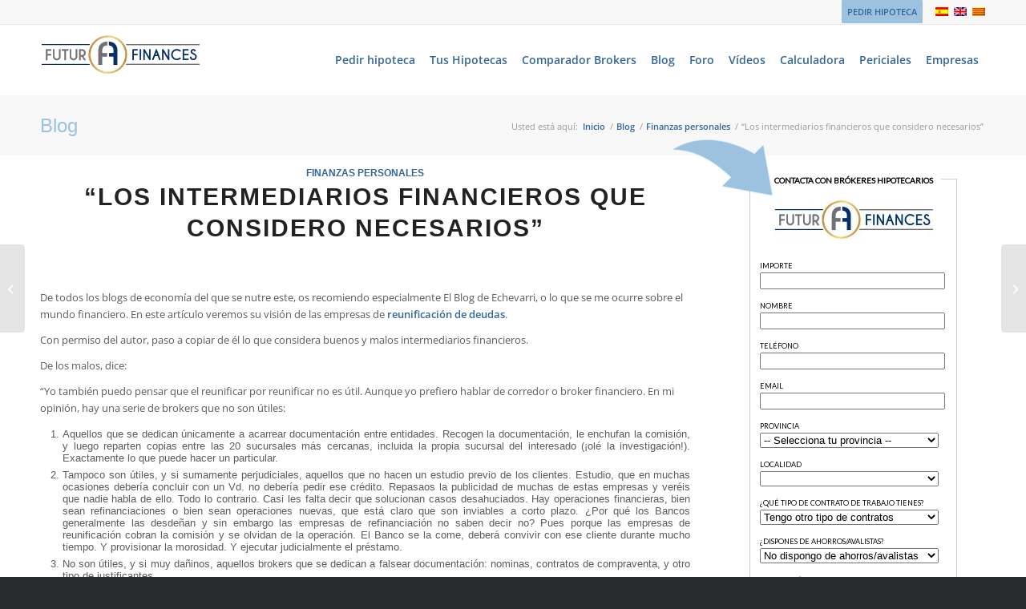

--- FILE ---
content_type: text/javascript; charset=utf-8
request_url: https://unpkg.com/http-vue-loader@1.4.2/src/httpVueLoader.js
body_size: 2511
content:
(function umd(root,factory){
	if(typeof module==='object' && typeof exports === 'object' )
		module.exports=factory()
	else if(typeof define==='function' && define.amd)
		define([],factory)
	else
		root.httpVueLoader=factory()
})(this,function factory() {
	'use strict';

	var scopeIndex = 0;

	StyleContext.prototype = {

		withBase: function(callback) {

			var tmpBaseElt;
			if ( this.component.baseURI ) {

				// firefox and chrome need the <base> to be set while inserting or modifying <style> in a document.
				tmpBaseElt = document.createElement('base');
				tmpBaseElt.href = this.component.baseURI;

				var headElt = this.component.getHead();
				headElt.insertBefore(tmpBaseElt, headElt.firstChild);
			}

			callback.call(this);

			if ( tmpBaseElt )
				this.component.getHead().removeChild(tmpBaseElt);
		},

		scopeStyles: function(styleElt, scopeName) {

			function process() {

				var sheet = styleElt.sheet;
				var rules = sheet.cssRules;

				for ( var i = 0; i < rules.length; ++i ) {

					var rule = rules[i];
					if ( rule.type !== 1 )
						continue;

					var scopedSelectors = [];

					rule.selectorText.split(/\s*,\s*/).forEach(function(sel) {

						scopedSelectors.push(scopeName+' '+sel);
						var segments = sel.match(/([^ :]+)(.+)?/);
						scopedSelectors.push(segments[1] + scopeName + (segments[2]||''));
					});

					var scopedRule = scopedSelectors.join(',') + rule.cssText.substr(rule.selectorText.length);
					sheet.deleteRule(i);
					sheet.insertRule(scopedRule, i);
				}
			}

			try {
				// firefox may fail sheet.cssRules with InvalidAccessError
				process();
			} catch (ex) {

				if ( ex instanceof DOMException && ex.code === DOMException.INVALID_ACCESS_ERR ) {

					styleElt.sheet.disabled = true;
					styleElt.addEventListener('load', function onStyleLoaded() {

						styleElt.removeEventListener('load', onStyleLoaded);

						// firefox need this timeout otherwise we have to use document.importNode(style, true)
						setTimeout(function() {

							process();
							styleElt.sheet.disabled = false;
						});
					});
					return;
				}

				throw ex;
			}
		},

		compile: function() {

			var hasTemplate = this.template !== null;

			var scoped = this.elt.hasAttribute('scoped');

			if ( scoped ) {

				// no template, no scopable style needed
				if ( !hasTemplate )
					return;

				// firefox does not tolerate this attribute
				this.elt.removeAttribute('scoped');
			}

			this.withBase(function() {

				this.component.getHead().appendChild(this.elt);
			});

			if ( scoped )
				this.scopeStyles(this.elt, '['+this.component.getScopeId()+']');

			return Promise.resolve();
		},

		getContent: function() {

			return this.elt.textContent;
		},

		setContent: function(content) {

			this.withBase(function() {

				this.elt.textContent = content;
			});
		}
	};

	function StyleContext(component, elt) {

		this.component = component;
		this.elt = elt;
	}


	ScriptContext.prototype = {

		getContent: function() {

			return this.elt.textContent;
		},

		setContent: function(content) {

			this.elt.textContent = content;
		},

		compile: function(module) {

			var childModuleRequire = function(childURL) {

				return httpVueLoader.require(resolveURL(this.component.baseURI, childURL));
			}.bind(this);

			var childLoader = function(childURL, childName) {

				return httpVueLoader(resolveURL(this.component.baseURI, childURL), childName);
			}.bind(this);

			try {
				Function('exports', 'require', 'httpVueLoader', 'module', this.getContent()).call(this.module.exports, this.module.exports, childModuleRequire, childLoader, this.module);
			} catch(ex) {

				if ( !('lineNumber' in ex) ) {

					return Promise.reject(ex);
				}
				var vueFileData = responseText.replace(/\r?\n/g, '\n');
				var lineNumber = vueFileData.substr(0, vueFileData.indexOf(script)).split('\n').length + ex.lineNumber - 1;
				throw new (ex.constructor)(ex.message, url, lineNumber);
			}

			return Promise.resolve(this.module.exports)
			.then(httpVueLoader.scriptExportsHandler.bind(this))
			.then(function(exports) {

				this.module.exports = exports;
			}.bind(this));
		}
	};

	function ScriptContext(component, elt) {

		this.component = component;
		this.elt = elt;
		this.module = { exports:{} };
	}


	TemplateContext.prototype = {

		getContent: function() {

			return this.elt.innerHTML;
		},

		setContent: function(content) {

			this.elt.innerHTML = content;
		},

		getRootElt: function() {

			var tplElt = this.elt.content || this.elt;

			if ( 'firstElementChild' in tplElt )
				return tplElt.firstElementChild;

			for ( tplElt = tplElt.firstChild; tplElt !== null; tplElt = tplElt.nextSibling )
				if ( tplElt.nodeType === Node.ELEMENT_NODE )
					return tplElt;

			return null;
		},

		compile: function() {

			return Promise.resolve();
		}
	};

	function TemplateContext(component, elt) {

		this.component = component;
		this.elt = elt;
	}



	Component.prototype = {

		getHead: function() {

			return document.head || document.getElementsByTagName('head')[0];
		},

		getScopeId: function() {

			if ( this._scopeId === '' ) {

				this._scopeId = 'data-s-' + (scopeIndex++).toString(36);
				this.template.getRootElt().setAttribute(this._scopeId, '');
			}
			return this._scopeId;
		},

		load: function(componentURL) {

			return httpVueLoader.httpRequest(componentURL)
			.then(function(responseText) {

				this.baseURI = componentURL.substr(0, componentURL.lastIndexOf('/')+1);
				var doc = document.implementation.createHTMLDocument('');

				// IE requires the <base> to come with <style>
				doc.body.innerHTML = (this.baseURI ? '<base href="'+this.baseURI+'">' : '') + responseText;

				for ( var it = doc.body.firstChild; it; it = it.nextSibling ) {

					switch ( it.nodeName ) {
						case 'TEMPLATE':
							this.template = new TemplateContext(this, it);
							break;
						case 'SCRIPT':
							this.script = new ScriptContext(this, it);
							break;
						case 'STYLE':
							this.styles.push(new StyleContext(this, it));
							break;
					}
				}

				return this;
			}.bind(this));
		},

		_normalizeSection: function(eltCx) {

			var p;

			if ( eltCx === null || !eltCx.elt.hasAttribute('src') ) {

				p = Promise.resolve(null);
			} else {

				p = httpVueLoader.httpRequest(eltCx.elt.getAttribute('src'))
				.then(function(content) {

					eltCx.elt.removeAttribute('src');
					return content;
				});
			}

			return p
			.then(function(content) {

				if ( eltCx !== null && eltCx.elt.hasAttribute('lang') ) {

					var lang = eltCx.elt.getAttribute('lang');
					eltCx.elt.removeAttribute('lang');
					return httpVueLoader.langProcessor[lang.toLowerCase()].call(this, content === null ? eltCx.getContent() : content);
				}
				return content;
			}.bind(this))
			.then(function(content) {

				if ( content !== null )
					eltCx.setContent(content);
			});
		},

		normalize: function() {

			return Promise.all(Array.prototype.concat(
				this._normalizeSection(this.template),
				this._normalizeSection(this.script),
				this.styles.map(this._normalizeSection)
			))
			.then(function() {

				return this;
			}.bind(this));
		},

		compile: function() {

			return Promise.all(Array.prototype.concat(
				this.template && this.template.compile(),
				this.script && this.script.compile(),
				this.styles.map(function(style) { return style.compile(); })
			))
			.then(function() {

				return this;
			}.bind(this));
		}
	};

	function Component(name) {

		this.name = name;
		this.template = null;
		this.script = null;
		this.styles = [];
		this._scopeId = '';
	}

	function identity(value) {

		return value;
	}

	function parseComponentURL(url) {

		var comp = url.match(/(.*?)([^/]+?)\/?(\.vue)?(\?.*|#.*|$)/);
		return {
			name: comp[2],
			url: comp[1] + comp[2] + (comp[3] === undefined ? '/index.vue' : comp[3]) + comp[4]
		};
	}

	function resolveURL(baseURL, url) {

		if (url.substr(0, 2) === './' || url.substr(0, 3) === '../') {
			return baseURL + url;
		}
		return url;
	}


	httpVueLoader.load = function(url, name) {

		return function() {

			return new Component(name).load(url)
			.then(function(component) {

				return component.normalize();
			})
			.then(function(component) {

				return component.compile();
			})
			.then(function(component) {

				var exports = component.script !== null ? component.script.module.exports : {};

				if ( component.template !== null )
					exports.template = component.template.getContent();

				if ( exports.name === undefined )
					if ( component.name !== undefined )
						exports.name = component.name;

				exports._baseURI = component.baseURI;

				return exports;
			});
		};
	};


	httpVueLoader.register = function(Vue, url) {

		var comp = parseComponentURL(url);
		Vue.component(comp.name, httpVueLoader.load(comp.url));
	};

	httpVueLoader.install = function(Vue) {

		Vue.mixin({

			beforeCreate: function () {

				var components = this.$options.components;

				for ( var componentName in components ) {

					if ( typeof(components[componentName]) === 'string' && components[componentName].substr(0, 4) === 'url:' ) {

						var comp = parseComponentURL(components[componentName].substr(4));

						var componentURL = ('_baseURI' in this.$options) ? resolveURL(this.$options._baseURI, comp.url) : comp.url;

						if ( isNaN(componentName) )
							components[componentName] = httpVueLoader.load(componentURL, componentName);
						else
							components[componentName] = Vue.component(comp.name, httpVueLoader.load(componentURL, comp.name));
					}
				}
			}
		});
	};

	httpVueLoader.require = function(moduleName) {

		return window[moduleName];
	};

	httpVueLoader.httpRequest = function(url) {

		return new Promise(function(resolve, reject) {

			var xhr = new XMLHttpRequest();
			xhr.open('GET', url);
            		xhr.responseType = 'text';

			xhr.onreadystatechange = function() {

				if ( xhr.readyState === 4 ) {

					if ( xhr.status >= 200 && xhr.status < 300 )
						resolve(xhr.responseText);
					else
						reject(xhr.status);
				}
			};

			xhr.send(null);
		});
	};

	httpVueLoader.langProcessor = {
		html: identity,
		js: identity,
		css: identity
	};

	httpVueLoader.scriptExportsHandler = identity;

	function httpVueLoader(url, name) {

		var comp = parseComponentURL(url);
		return httpVueLoader.load(comp.url, name);
	}

	return httpVueLoader;
});
